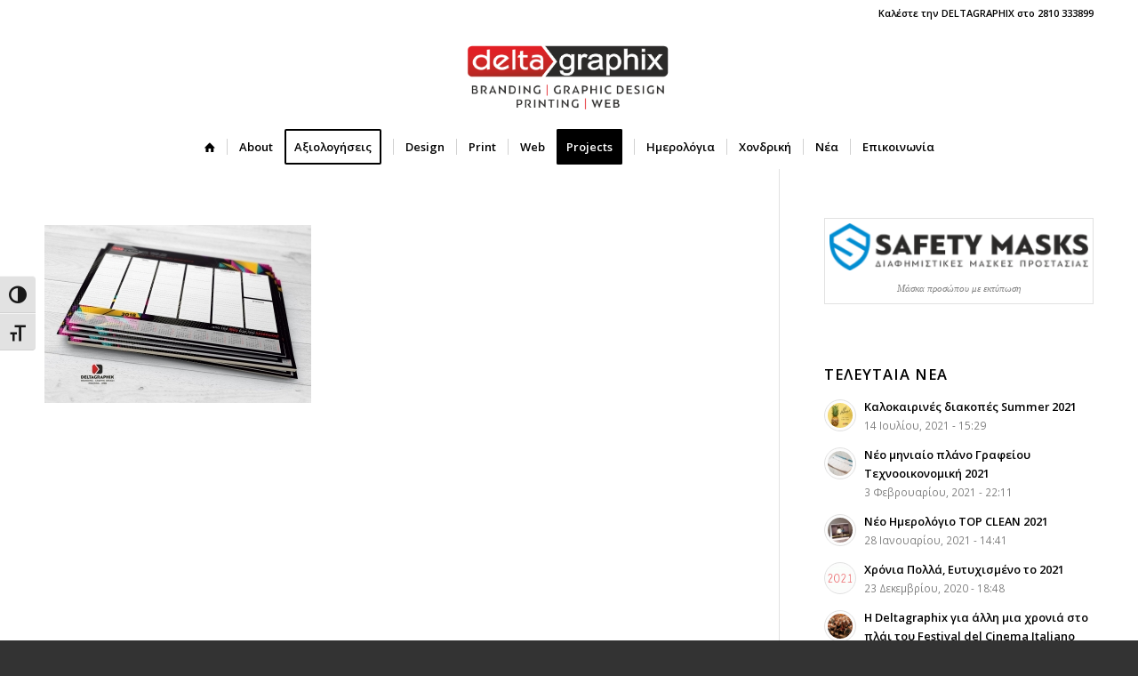

--- FILE ---
content_type: text/html; charset=UTF-8
request_url: https://deltagraphix.gr/evdomadiaio-plano-grafeiou-diafhmistiko/eudomadiaio_plano_grafeiou_gallery-a-3-deltagraphix/
body_size: 17108
content:
<!DOCTYPE html>
<html lang="el" class="html_stretched responsive av-preloader-disabled  html_header_top html_logo_center html_bottom_nav_header html_menu_right html_custom html_header_sticky html_header_shrinking html_header_topbar_active html_mobile_menu_tablet html_header_searchicon_disabled html_content_align_center html_header_unstick_top_disabled html_header_stretch_disabled html_minimal_header html_av-submenu-hidden html_av-submenu-display-click html_av-overlay-full html_av-submenu-noclone html_entry_id_7181 av-cookies-no-cookie-consent av-no-preview av-default-lightbox html_text_menu_active av-mobile-menu-switch-default">
<head>
<meta charset="UTF-8" />


<!-- mobile setting -->
<meta name="viewport" content="width=device-width, initial-scale=1">

<!-- Scripts/CSS and wp_head hook -->
<meta name='robots' content='index, follow, max-image-preview:large, max-snippet:-1, max-video-preview:-1' />

<!-- Google Tag Manager for WordPress by gtm4wp.com -->
<script data-cfasync="false" data-pagespeed-no-defer>
	var gtm4wp_datalayer_name = "dataLayer";
	var dataLayer = dataLayer || [];
</script>
<!-- End Google Tag Manager for WordPress by gtm4wp.com -->
	<!-- This site is optimized with the Yoast SEO plugin v26.5 - https://yoast.com/wordpress/plugins/seo/ -->
	<title>eudomadiaio_plano_grafeiou_gallery-a-3-deltagraphix - DELTAGRAPHIX - Design • Print • Web</title>
	<link rel="canonical" href="https://deltagraphix.gr/evdomadiaio-plano-grafeiou-diafhmistiko/eudomadiaio_plano_grafeiou_gallery-a-3-deltagraphix/" />
	<meta property="og:locale" content="el_GR" />
	<meta property="og:type" content="article" />
	<meta property="og:title" content="eudomadiaio_plano_grafeiou_gallery-a-3-deltagraphix - DELTAGRAPHIX - Design • Print • Web" />
	<meta property="og:description" content="Εβδομαδιαίο Πλάνο Γραφείου Διαφημιστικό Deltagraphix" />
	<meta property="og:url" content="https://deltagraphix.gr/evdomadiaio-plano-grafeiou-diafhmistiko/eudomadiaio_plano_grafeiou_gallery-a-3-deltagraphix/" />
	<meta property="og:site_name" content="DELTAGRAPHIX - Design • Print • Web" />
	<meta property="article:publisher" content="https://www.facebook.com/deltagraphix.gr/" />
	<meta property="article:modified_time" content="2021-10-18T16:25:40+00:00" />
	<meta property="og:image" content="https://deltagraphix.gr/evdomadiaio-plano-grafeiou-diafhmistiko/eudomadiaio_plano_grafeiou_gallery-a-3-deltagraphix" />
	<meta property="og:image:width" content="1200" />
	<meta property="og:image:height" content="800" />
	<meta property="og:image:type" content="image/jpeg" />
	<script type="application/ld+json" class="yoast-schema-graph">{"@context":"https://schema.org","@graph":[{"@type":"WebPage","@id":"https://deltagraphix.gr/evdomadiaio-plano-grafeiou-diafhmistiko/eudomadiaio_plano_grafeiou_gallery-a-3-deltagraphix/","url":"https://deltagraphix.gr/evdomadiaio-plano-grafeiou-diafhmistiko/eudomadiaio_plano_grafeiou_gallery-a-3-deltagraphix/","name":"eudomadiaio_plano_grafeiou_gallery-a-3-deltagraphix - DELTAGRAPHIX - Design • Print • Web","isPartOf":{"@id":"https://deltagraphix.gr/#website"},"primaryImageOfPage":{"@id":"https://deltagraphix.gr/evdomadiaio-plano-grafeiou-diafhmistiko/eudomadiaio_plano_grafeiou_gallery-a-3-deltagraphix/#primaryimage"},"image":{"@id":"https://deltagraphix.gr/evdomadiaio-plano-grafeiou-diafhmistiko/eudomadiaio_plano_grafeiou_gallery-a-3-deltagraphix/#primaryimage"},"thumbnailUrl":"https://deltagraphix.gr/wp-content/uploads/2021/02/eudomadiaio_plano_grafeiou_gallery-a-3-deltagraphix.jpg","datePublished":"2021-02-09T12:06:08+00:00","dateModified":"2021-10-18T16:25:40+00:00","breadcrumb":{"@id":"https://deltagraphix.gr/evdomadiaio-plano-grafeiou-diafhmistiko/eudomadiaio_plano_grafeiou_gallery-a-3-deltagraphix/#breadcrumb"},"inLanguage":"el","potentialAction":[{"@type":"ReadAction","target":["https://deltagraphix.gr/evdomadiaio-plano-grafeiou-diafhmistiko/eudomadiaio_plano_grafeiou_gallery-a-3-deltagraphix/"]}]},{"@type":"ImageObject","inLanguage":"el","@id":"https://deltagraphix.gr/evdomadiaio-plano-grafeiou-diafhmistiko/eudomadiaio_plano_grafeiou_gallery-a-3-deltagraphix/#primaryimage","url":"https://deltagraphix.gr/wp-content/uploads/2021/02/eudomadiaio_plano_grafeiou_gallery-a-3-deltagraphix.jpg","contentUrl":"https://deltagraphix.gr/wp-content/uploads/2021/02/eudomadiaio_plano_grafeiou_gallery-a-3-deltagraphix.jpg","width":1200,"height":800,"caption":"Εβδομαδιαίο Πλάνο Γραφείου Διαφημιστικό Deltagraphix"},{"@type":"BreadcrumbList","@id":"https://deltagraphix.gr/evdomadiaio-plano-grafeiou-diafhmistiko/eudomadiaio_plano_grafeiou_gallery-a-3-deltagraphix/#breadcrumb","itemListElement":[{"@type":"ListItem","position":1,"name":"Home","item":"https://deltagraphix.gr/grafikes-texnes-branding-sxediasmos-ektyposh-web/"},{"@type":"ListItem","position":2,"name":"Εβδομαδιαίο Πλάνο Γραφείου Διαφημιστικό","item":"https://deltagraphix.gr/evdomadiaio-plano-grafeiou-diafhmistiko/"},{"@type":"ListItem","position":3,"name":"eudomadiaio_plano_grafeiou_gallery-a-3-deltagraphix"}]},{"@type":"WebSite","@id":"https://deltagraphix.gr/#website","url":"https://deltagraphix.gr/","name":"DELTAGRAPHIX - Design • Print • Web","description":"διαφημιστική εταιρία, γραφίστες, γραφικές τέχνες, τυπογραφείο, επαγγελματική φωτογράφιση, τυπογραφείο, μεταξοτυπίες, έντυπα, κατασκευή ιστοσελίδων","potentialAction":[{"@type":"SearchAction","target":{"@type":"EntryPoint","urlTemplate":"https://deltagraphix.gr/?s={search_term_string}"},"query-input":{"@type":"PropertyValueSpecification","valueRequired":true,"valueName":"search_term_string"}}],"inLanguage":"el"}]}</script>
	<!-- / Yoast SEO plugin. -->


<link rel="alternate" type="application/rss+xml" title="Ροή RSS &raquo; DELTAGRAPHIX - Design • Print • Web" href="https://deltagraphix.gr/feed/" />
<link rel="alternate" type="application/rss+xml" title="Ροή Σχολίων &raquo; DELTAGRAPHIX - Design • Print • Web" href="https://deltagraphix.gr/comments/feed/" />
<link rel="alternate" title="oEmbed (JSON)" type="application/json+oembed" href="https://deltagraphix.gr/wp-json/oembed/1.0/embed?url=https%3A%2F%2Fdeltagraphix.gr%2Fevdomadiaio-plano-grafeiou-diafhmistiko%2Feudomadiaio_plano_grafeiou_gallery-a-3-deltagraphix%2F" />
<link rel="alternate" title="oEmbed (XML)" type="text/xml+oembed" href="https://deltagraphix.gr/wp-json/oembed/1.0/embed?url=https%3A%2F%2Fdeltagraphix.gr%2Fevdomadiaio-plano-grafeiou-diafhmistiko%2Feudomadiaio_plano_grafeiou_gallery-a-3-deltagraphix%2F&#038;format=xml" />
<style id='wp-img-auto-sizes-contain-inline-css' type='text/css'>
img:is([sizes=auto i],[sizes^="auto," i]){contain-intrinsic-size:3000px 1500px}
/*# sourceURL=wp-img-auto-sizes-contain-inline-css */
</style>
<style id='wp-emoji-styles-inline-css' type='text/css'>

	img.wp-smiley, img.emoji {
		display: inline !important;
		border: none !important;
		box-shadow: none !important;
		height: 1em !important;
		width: 1em !important;
		margin: 0 0.07em !important;
		vertical-align: -0.1em !important;
		background: none !important;
		padding: 0 !important;
	}
/*# sourceURL=wp-emoji-styles-inline-css */
</style>
<link rel='stylesheet' id='dashicons-css' href='https://deltagraphix.gr/wp-includes/css/dashicons.min.css?ver=6.9' type='text/css' media='all' />
<link rel='stylesheet' id='admin-bar-css' href='https://deltagraphix.gr/wp-includes/css/admin-bar.min.css?ver=6.9' type='text/css' media='all' />
<style id='admin-bar-inline-css' type='text/css'>

    /* Hide CanvasJS credits for P404 charts specifically */
    #p404RedirectChart .canvasjs-chart-credit {
        display: none !important;
    }
    
    #p404RedirectChart canvas {
        border-radius: 6px;
    }

    .p404-redirect-adminbar-weekly-title {
        font-weight: bold;
        font-size: 14px;
        color: #fff;
        margin-bottom: 6px;
    }

    #wpadminbar #wp-admin-bar-p404_free_top_button .ab-icon:before {
        content: "\f103";
        color: #dc3545;
        top: 3px;
    }
    
    #wp-admin-bar-p404_free_top_button .ab-item {
        min-width: 80px !important;
        padding: 0px !important;
    }
    
    /* Ensure proper positioning and z-index for P404 dropdown */
    .p404-redirect-adminbar-dropdown-wrap { 
        min-width: 0; 
        padding: 0;
        position: static !important;
    }
    
    #wpadminbar #wp-admin-bar-p404_free_top_button_dropdown {
        position: static !important;
    }
    
    #wpadminbar #wp-admin-bar-p404_free_top_button_dropdown .ab-item {
        padding: 0 !important;
        margin: 0 !important;
    }
    
    .p404-redirect-dropdown-container {
        min-width: 340px;
        padding: 18px 18px 12px 18px;
        background: #23282d !important;
        color: #fff;
        border-radius: 12px;
        box-shadow: 0 8px 32px rgba(0,0,0,0.25);
        margin-top: 10px;
        position: relative !important;
        z-index: 999999 !important;
        display: block !important;
        border: 1px solid #444;
    }
    
    /* Ensure P404 dropdown appears on hover */
    #wpadminbar #wp-admin-bar-p404_free_top_button .p404-redirect-dropdown-container { 
        display: none !important;
    }
    
    #wpadminbar #wp-admin-bar-p404_free_top_button:hover .p404-redirect-dropdown-container { 
        display: block !important;
    }
    
    #wpadminbar #wp-admin-bar-p404_free_top_button:hover #wp-admin-bar-p404_free_top_button_dropdown .p404-redirect-dropdown-container {
        display: block !important;
    }
    
    .p404-redirect-card {
        background: #2c3338;
        border-radius: 8px;
        padding: 18px 18px 12px 18px;
        box-shadow: 0 2px 8px rgba(0,0,0,0.07);
        display: flex;
        flex-direction: column;
        align-items: flex-start;
        border: 1px solid #444;
    }
    
    .p404-redirect-btn {
        display: inline-block;
        background: #dc3545;
        color: #fff !important;
        font-weight: bold;
        padding: 5px 22px;
        border-radius: 8px;
        text-decoration: none;
        font-size: 17px;
        transition: background 0.2s, box-shadow 0.2s;
        margin-top: 8px;
        box-shadow: 0 2px 8px rgba(220,53,69,0.15);
        text-align: center;
        line-height: 1.6;
    }
    
    .p404-redirect-btn:hover {
        background: #c82333;
        color: #fff !important;
        box-shadow: 0 4px 16px rgba(220,53,69,0.25);
    }
    
    /* Prevent conflicts with other admin bar dropdowns */
    #wpadminbar .ab-top-menu > li:hover > .ab-item,
    #wpadminbar .ab-top-menu > li.hover > .ab-item {
        z-index: auto;
    }
    
    #wpadminbar #wp-admin-bar-p404_free_top_button:hover > .ab-item {
        z-index: 999998 !important;
    }
    
/*# sourceURL=admin-bar-inline-css */
</style>
<link rel='stylesheet' id='google_business_reviews_rating_wp_css-css' href='https://deltagraphix.gr/wp-content/plugins/g-business-reviews-rating/wp/css/css.css?ver=6.9' type='text/css' media='all' />
<link rel='stylesheet' id='ui-font-css' href='https://deltagraphix.gr/wp-content/plugins/wp-accessibility/toolbar/fonts/css/a11y-toolbar.css?ver=2.2.6' type='text/css' media='all' />
<link rel='stylesheet' id='wpa-toolbar-css' href='https://deltagraphix.gr/wp-content/plugins/wp-accessibility/toolbar/css/a11y.css?ver=2.2.6' type='text/css' media='all' />
<link rel='stylesheet' id='ui-fontsize.css-css' href='https://deltagraphix.gr/wp-content/plugins/wp-accessibility/toolbar/css/a11y-fontsize.css?ver=2.2.6' type='text/css' media='all' />
<style id='ui-fontsize.css-inline-css' type='text/css'>
html { --wpa-font-size: clamp( 24px, 1.5rem, 36px ); --wpa-h1-size : clamp( 48px, 3rem, 72px ); --wpa-h2-size : clamp( 40px, 2.5rem, 60px ); --wpa-h3-size : clamp( 32px, 2rem, 48px ); --wpa-h4-size : clamp( 28px, 1.75rem, 42px ); --wpa-sub-list-size: 1.1em; --wpa-sub-sub-list-size: 1em; } 
/*# sourceURL=ui-fontsize.css-inline-css */
</style>
<link rel='stylesheet' id='wpa-style-css' href='https://deltagraphix.gr/wp-content/plugins/wp-accessibility/css/wpa-style.css?ver=2.2.6' type='text/css' media='all' />
<style id='wpa-style-inline-css' type='text/css'>
:root { --admin-bar-top : 7px; }
/*# sourceURL=wpa-style-inline-css */
</style>
<link rel='stylesheet' id='avia-merged-styles-css' href='https://deltagraphix.gr/wp-content/uploads/dynamic_avia/avia-merged-styles-d5ca39569ae5ceca99af4dd798563d2f---6932b266375fa.css' type='text/css' media='all' />
<script type="text/javascript" src="https://deltagraphix.gr/wp-includes/js/jquery/jquery.min.js?ver=3.7.1" id="jquery-core-js"></script>
<script type="text/javascript" src="https://deltagraphix.gr/wp-includes/js/jquery/jquery-migrate.min.js?ver=3.4.1" id="jquery-migrate-js"></script>
<script type="text/javascript" src="https://deltagraphix.gr/wp-content/plugins/g-business-reviews-rating/wp/js/js.js?ver=6.9" id="google_business_reviews_rating_wp_js-js"></script>
<script type="text/javascript" src="https://deltagraphix.gr/wp-content/uploads/dynamic_avia/avia-head-scripts-62f83b0d60996ea60c4f2895954d1995---6932b266443a5.js" id="avia-head-scripts-js"></script>
<link rel="https://api.w.org/" href="https://deltagraphix.gr/wp-json/" /><link rel="alternate" title="JSON" type="application/json" href="https://deltagraphix.gr/wp-json/wp/v2/media/7181" /><link rel="EditURI" type="application/rsd+xml" title="RSD" href="https://deltagraphix.gr/xmlrpc.php?rsd" />
<meta name="generator" content="WordPress 6.9" />
<link rel='shortlink' href='https://deltagraphix.gr/?p=7181' />

<!-- Google Tag Manager for WordPress by gtm4wp.com -->
<!-- GTM Container placement set to automatic -->
<script data-cfasync="false" data-pagespeed-no-defer type="text/javascript">
	var dataLayer_content = {"pagePostType":"attachment","pagePostType2":"single-attachment","pagePostAuthor":"Delta"};
	dataLayer.push( dataLayer_content );
</script>
<script data-cfasync="false" data-pagespeed-no-defer type="text/javascript">
(function(w,d,s,l,i){w[l]=w[l]||[];w[l].push({'gtm.start':
new Date().getTime(),event:'gtm.js'});var f=d.getElementsByTagName(s)[0],
j=d.createElement(s),dl=l!='dataLayer'?'&l='+l:'';j.async=true;j.src=
'//www.googletagmanager.com/gtm.js?id='+i+dl;f.parentNode.insertBefore(j,f);
})(window,document,'script','dataLayer','GTM-PSBZ6WN');
</script>
<!-- End Google Tag Manager for WordPress by gtm4wp.com -->
<link rel="icon" href="https://deltagraphix.gr/wp-content/uploads/2019/01/LOGO-favicon.png" type="image/png">
<!--[if lt IE 9]><script src="https://deltagraphix.gr/wp-content/themes/enfold/js/html5shiv.js"></script><![endif]--><link rel="profile" href="https://gmpg.org/xfn/11" />
<link rel="alternate" type="application/rss+xml" title="DELTAGRAPHIX - Design • Print • Web RSS2 Feed" href="https://deltagraphix.gr/feed/" />
<link rel="pingback" href="https://deltagraphix.gr/xmlrpc.php" />

<style type='text/css' media='screen'>
 #top #header_main > .container, #top #header_main > .container .main_menu  .av-main-nav > li > a, #top #header_main #menu-item-shop .cart_dropdown_link{ height:110px; line-height: 110px; }
 .html_top_nav_header .av-logo-container{ height:110px;  }
 .html_header_top.html_header_sticky #top #wrap_all #main{ padding-top:190px; } 
</style>

<!-- To speed up the rendering and to display the site as fast as possible to the user we include some styles and scripts for above the fold content inline -->
<script type="text/javascript">'use strict';var avia_is_mobile=!1;if(/Android|webOS|iPhone|iPad|iPod|BlackBerry|IEMobile|Opera Mini/i.test(navigator.userAgent)&&'ontouchstart' in document.documentElement){avia_is_mobile=!0;document.documentElement.className+=' avia_mobile '}
else{document.documentElement.className+=' avia_desktop '};document.documentElement.className+=' js_active ';(function(){var e=['-webkit-','-moz-','-ms-',''],n='',o=!1,a=!1;for(var t in e){if(e[t]+'transform' in document.documentElement.style){o=!0;n=e[t]+'transform'};if(e[t]+'perspective' in document.documentElement.style){a=!0}};if(o){document.documentElement.className+=' avia_transform '};if(a){document.documentElement.className+=' avia_transform3d '};if(typeof document.getElementsByClassName=='function'&&typeof document.documentElement.getBoundingClientRect=='function'&&avia_is_mobile==!1){if(n&&window.innerHeight>0){setTimeout(function(){var e=0,o={},a=0,t=document.getElementsByClassName('av-parallax'),i=window.pageYOffset||document.documentElement.scrollTop;for(e=0;e<t.length;e++){t[e].style.top='0px';o=t[e].getBoundingClientRect();a=Math.ceil((window.innerHeight+i-o.top)*0.3);t[e].style[n]='translate(0px, '+a+'px)';t[e].style.top='auto';t[e].className+=' enabled-parallax '}},50)}}})();</script><style type="text/css">
		@font-face {font-family: 'entypo-fontello-enfold'; font-weight: normal; font-style: normal; font-display: auto;
		src: url('https://deltagraphix.gr/wp-content/themes/enfold/config-templatebuilder/avia-template-builder/assets/fonts/entypo-fontello-enfold/entypo-fontello-enfold.woff2') format('woff2'),
		url('https://deltagraphix.gr/wp-content/themes/enfold/config-templatebuilder/avia-template-builder/assets/fonts/entypo-fontello-enfold/entypo-fontello-enfold.woff') format('woff'),
		url('https://deltagraphix.gr/wp-content/themes/enfold/config-templatebuilder/avia-template-builder/assets/fonts/entypo-fontello-enfold/entypo-fontello-enfold.ttf') format('truetype'),
		url('https://deltagraphix.gr/wp-content/themes/enfold/config-templatebuilder/avia-template-builder/assets/fonts/entypo-fontello-enfold/entypo-fontello-enfold.svg#entypo-fontello-enfold') format('svg'),
		url('https://deltagraphix.gr/wp-content/themes/enfold/config-templatebuilder/avia-template-builder/assets/fonts/entypo-fontello-enfold/entypo-fontello-enfold.eot'),
		url('https://deltagraphix.gr/wp-content/themes/enfold/config-templatebuilder/avia-template-builder/assets/fonts/entypo-fontello-enfold/entypo-fontello-enfold.eot?#iefix') format('embedded-opentype');
		}

		#top .avia-font-entypo-fontello-enfold, body .avia-font-entypo-fontello-enfold, html body [data-av_iconfont='entypo-fontello-enfold']:before{ font-family: 'entypo-fontello-enfold'; }
		
		@font-face {font-family: 'entypo-fontello'; font-weight: normal; font-style: normal; font-display: auto;
		src: url('https://deltagraphix.gr/wp-content/themes/enfold/config-templatebuilder/avia-template-builder/assets/fonts/entypo-fontello/entypo-fontello.woff2') format('woff2'),
		url('https://deltagraphix.gr/wp-content/themes/enfold/config-templatebuilder/avia-template-builder/assets/fonts/entypo-fontello/entypo-fontello.woff') format('woff'),
		url('https://deltagraphix.gr/wp-content/themes/enfold/config-templatebuilder/avia-template-builder/assets/fonts/entypo-fontello/entypo-fontello.ttf') format('truetype'),
		url('https://deltagraphix.gr/wp-content/themes/enfold/config-templatebuilder/avia-template-builder/assets/fonts/entypo-fontello/entypo-fontello.svg#entypo-fontello') format('svg'),
		url('https://deltagraphix.gr/wp-content/themes/enfold/config-templatebuilder/avia-template-builder/assets/fonts/entypo-fontello/entypo-fontello.eot'),
		url('https://deltagraphix.gr/wp-content/themes/enfold/config-templatebuilder/avia-template-builder/assets/fonts/entypo-fontello/entypo-fontello.eot?#iefix') format('embedded-opentype');
		}

		#top .avia-font-entypo-fontello, body .avia-font-entypo-fontello, html body [data-av_iconfont='entypo-fontello']:before{ font-family: 'entypo-fontello'; }
		</style>

<!--
Debugging Info for Theme support: 

Theme: Enfold
Version: 7.1.3
Installed: enfold
AviaFramework Version: 5.6
AviaBuilder Version: 6.0
aviaElementManager Version: 1.0.1
- - - - - - - - - - -
ChildTheme: Enfold Child
ChildTheme Version: 4.7.6.4.1612550684
ChildTheme Installed: enfold

- - - - - - - - - - -
ML:192-PU:29-PLA:11
WP:6.9
Compress: CSS:all theme files - JS:all theme files
Updates: enabled - token has changed and not verified
PLAu:8
-->
</head>

<body id="top" class="attachment wp-singular attachment-template-default attachmentid-7181 attachment-jpeg wp-theme-enfold wp-child-theme-enfold-child stretched rtl_columns av-curtain-numeric open_sans  post-type-attachment avia-responsive-images-support" itemscope="itemscope" itemtype="https://schema.org/WebPage" >

	
<!-- GTM Container placement set to automatic -->
<!-- Google Tag Manager (noscript) -->
				<noscript><iframe src="https://www.googletagmanager.com/ns.html?id=GTM-PSBZ6WN" height="0" width="0" style="display:none;visibility:hidden" aria-hidden="true"></iframe></noscript>
<!-- End Google Tag Manager (noscript) -->
	<div id='wrap_all'>

	
<header id='header' class='all_colors header_color light_bg_color  av_header_top av_logo_center av_bottom_nav_header av_menu_right av_custom av_header_sticky av_header_shrinking av_header_stretch_disabled av_mobile_menu_tablet av_header_searchicon_disabled av_header_unstick_top_disabled av_seperator_small_border av_minimal_header' aria-label="Header" data-av_shrink_factor='50' role="banner" itemscope="itemscope" itemtype="https://schema.org/WPHeader" >

		<div id='header_meta' class='container_wrap container_wrap_meta  av_phone_active_right av_extra_header_active av_entry_id_7181'>

			      <div class='container'>
			      <div class='phone-info '><div>Καλέστε την DELTAGRAPHIX στο 2810 333899</div></div>			      </div>
		</div>

		<div  id='header_main' class='container_wrap container_wrap_logo'>

        <div class='container av-logo-container'><div class='inner-container'><span class='logo avia-standard-logo'><a href='https://deltagraphix.gr/' class='' aria-label='deltagraphix-logo-branding-graphic_design-printing-web' title='deltagraphix-logo-branding-graphic_design-printing-web'><img src="https://deltagraphix.gr/wp-content/uploads/2018/11/deltagraphix-logo-branding-graphic_design-printing-web.png" srcset="https://deltagraphix.gr/wp-content/uploads/2018/11/deltagraphix-logo-branding-graphic_design-printing-web.png 340w, https://deltagraphix.gr/wp-content/uploads/2018/11/deltagraphix-logo-branding-graphic_design-printing-web-300x138.png 300w" sizes="(max-width: 340px) 100vw, 340px" height="100" width="300" alt='DELTAGRAPHIX - Design • Print • Web' title='deltagraphix-logo-branding-graphic_design-printing-web' /></a></span></div></div><div id='header_main_alternate' class='container_wrap'><div class='container'><nav class='main_menu' data-selectname='Select a page'  role="navigation" itemscope="itemscope" itemtype="https://schema.org/SiteNavigationElement" ><div class="avia-menu av-main-nav-wrap"><ul role="menu" class="menu av-main-nav" id="avia-menu"><li role="menuitem" id="menu-item-755" class="menu-item menu-item-type-custom menu-item-object-custom menu-item-home menu-item-top-level menu-item-top-level-1"><a href="https://deltagraphix.gr" itemprop="url" tabindex="0"><span class="avia-bullet"></span><span class="avia-menu-text"><span class="av-icon-char" aria-hidden="true" data-av_icon="" data-av_iconfont="entypo-fontello"></span></span><span class="avia-menu-fx"><span class="avia-arrow-wrap"><span class="avia-arrow"></span></span></span></a></li>
<li role="menuitem" id="menu-item-3637" class="menu-item menu-item-type-post_type menu-item-object-page menu-item-top-level menu-item-top-level-2"><a href="https://deltagraphix.gr/fernoume-apotelesmata/" itemprop="url" tabindex="0"><span class="avia-bullet"></span><span class="avia-menu-text">About</span><span class="avia-menu-fx"><span class="avia-arrow-wrap"><span class="avia-arrow"></span></span></span></a></li>
<li role="menuitem" id="menu-item-6253" class="menu-item menu-item-type-post_type menu-item-object-page av-menu-button av-menu-button-bordered menu-item-top-level menu-item-top-level-3"><a href="https://deltagraphix.gr/google-reviews-empireies-pelatwn/" itemprop="url" tabindex="0"><span class="avia-bullet"></span><span class="avia-menu-text">Αξιολογήσεις</span><span class="avia-menu-fx"><span class="avia-arrow-wrap"><span class="avia-arrow"></span></span></span></a></li>
<li role="menuitem" id="menu-item-7127" class="menu-item menu-item-type-post_type menu-item-object-page menu-item-mega-parent  menu-item-top-level menu-item-top-level-4"><a href="https://deltagraphix.gr/branding-sxediasmos/" itemprop="url" tabindex="0"><span class="avia-bullet"></span><span class="avia-menu-text">Design</span><span class="avia-menu-fx"><span class="avia-arrow-wrap"><span class="avia-arrow"></span></span></span></a></li>
<li role="menuitem" id="menu-item-7136" class="menu-item menu-item-type-post_type menu-item-object-page menu-item-mega-parent  menu-item-top-level menu-item-top-level-5"><a href="https://deltagraphix.gr/yphresies-ektypwshs-typografio/" itemprop="url" tabindex="0"><span class="avia-bullet"></span><span class="avia-menu-text">Print</span><span class="avia-menu-fx"><span class="avia-arrow-wrap"><span class="avia-arrow"></span></span></span></a></li>
<li role="menuitem" id="menu-item-7151" class="menu-item menu-item-type-post_type menu-item-object-page menu-item-mega-parent  menu-item-top-level menu-item-top-level-6"><a href="https://deltagraphix.gr/brand-websites-digital-media/" itemprop="url" tabindex="0"><span class="avia-bullet"></span><span class="avia-menu-text">Web</span><span class="avia-menu-fx"><span class="avia-arrow-wrap"><span class="avia-arrow"></span></span></span></a></li>
<li role="menuitem" id="menu-item-5885" class="menu-item menu-item-type-post_type menu-item-object-page av-menu-button av-menu-button-colored menu-item-top-level menu-item-top-level-7"><a href="https://deltagraphix.gr/endeiktiko-pelatologio-ths-deltagraphix/" itemprop="url" tabindex="0"><span class="avia-bullet"></span><span class="avia-menu-text">Projects</span><span class="avia-menu-fx"><span class="avia-arrow-wrap"><span class="avia-arrow"></span></span></span></a></li>
<li role="menuitem" id="menu-item-8413" class="menu-item menu-item-type-custom menu-item-object-custom menu-item-has-children menu-item-mega-parent  menu-item-top-level menu-item-top-level-8"><a href="#" itemprop="url" tabindex="0"><span class="avia-bullet"></span><span class="avia-menu-text">Ημερολόγια</span><span class="avia-menu-fx"><span class="avia-arrow-wrap"><span class="avia-arrow"></span></span></span></a>
<div class='avia_mega_div avia_mega2 six units'>

<ul class="sub-menu">
	<li role="menuitem" id="menu-item-7908" class="menu-item menu-item-type-post_type menu-item-object-page menu-item-has-children avia_mega_menu_columns_2 three units  avia_mega_menu_columns_first"><span class='mega_menu_title heading-color av-special-font'><a href='https://deltagraphix.gr/diafhmistika-hmerologia-kai-atzentes/'>Ημερολόγια &#038; Ατζέντες</a></span>
	<ul class="sub-menu">
		<li role="menuitem" id="menu-item-7119" class="menu-item menu-item-type-post_type menu-item-object-page"><a href="https://deltagraphix.gr/miniaio-plano-grafeiou/" itemprop="url" tabindex="0"><span class="avia-bullet"></span><span class="avia-menu-text">Μηνιαίο Πλάνο</span></a></li>
		<li role="menuitem" id="menu-item-7190" class="menu-item menu-item-type-post_type menu-item-object-page"><a href="https://deltagraphix.gr/evdomadiaio-plano-grafeiou-diafhmistiko/" itemprop="url" tabindex="0"><span class="avia-bullet"></span><span class="avia-menu-text">Εβδομαδιαίο Πλάνο Γραφείου</span></a></li>
		<li role="menuitem" id="menu-item-7118" class="menu-item menu-item-type-post_type menu-item-object-page"><a href="https://deltagraphix.gr/imerologio-pyramida-spiral-epitrapezio/" itemprop="url" tabindex="0"><span class="avia-bullet"></span><span class="avia-menu-text">Ημερολόγιο Πυραμίδα</span></a></li>
		<li role="menuitem" id="menu-item-7117" class="menu-item menu-item-type-post_type menu-item-object-page"><a href="https://deltagraphix.gr/hmerologio-toixou-spiral/" itemprop="url" tabindex="0"><span class="avia-bullet"></span><span class="avia-menu-text">Ημερολόγιο Τοίχου</span></a></li>
		<li role="menuitem" id="menu-item-7116" class="menu-item menu-item-type-post_type menu-item-object-page"><a href="https://deltagraphix.gr/xartodeti-agenda-17x24cm/" itemprop="url" tabindex="0"><span class="avia-bullet"></span><span class="avia-menu-text">Χαρτόδετη ατζέντα</span></a></li>
		<li role="menuitem" id="menu-item-7115" class="menu-item menu-item-type-post_type menu-item-object-page"><a href="https://deltagraphix.gr/hmerisia-agenda-me-eykampto-kalymma/" itemprop="url" tabindex="0"><span class="avia-bullet"></span><span class="avia-menu-text">Ατζέντα Εύκαμπτη</span></a></li>
		<li role="menuitem" id="menu-item-7114" class="menu-item menu-item-type-post_type menu-item-object-page"><a href="https://deltagraphix.gr/diafhmistikes-atzentes-apo-dermatini/" itemprop="url" tabindex="0"><span class="avia-bullet"></span><span class="avia-menu-text">Ατζέντες Δερματίνη</span></a></li>
		<li role="menuitem" id="menu-item-7909" class="menu-item menu-item-type-post_type menu-item-object-page"><a href="https://deltagraphix.gr/diafhmistika-hmerologia-kai-atzentes/" itemprop="url" tabindex="0"><span class="avia-bullet"></span><span class="avia-menu-text">➽ Δείτε όλα τα Ημερολόγια!</span></a></li>
	</ul>
</li>
	<li role="menuitem" id="menu-item-6599" class="menu-item menu-item-type-post_type menu-item-object-page menu-item-has-children avia_mega_menu_columns_2 three units avia_mega_menu_columns_last"><span class='mega_menu_title heading-color av-special-font'><a href='https://deltagraphix.gr/maskes-prostasias-diafhmistikes/'>Μάσκες Προστασίας</a></span>
	<ul class="sub-menu">
		<li role="menuitem" id="menu-item-7152" class="menu-item menu-item-type-custom menu-item-object-custom"><a target="_blank" href="https://maskes-prostasias.com/maskes-diafhmistikes-prostasias-comfort/" itemprop="url" tabindex="0"><span class="avia-bullet"></span><span class="avia-menu-text">Μάσκες Comfort</span></a></li>
		<li role="menuitem" id="menu-item-7153" class="menu-item menu-item-type-custom menu-item-object-custom"><a target="_blank" href="https://maskes-prostasias.com/maskes-diafhmistikes-prostasias-flex/" itemprop="url" tabindex="0"><span class="avia-bullet"></span><span class="avia-menu-text">Μάσκες Flex</span></a></li>
		<li role="menuitem" id="menu-item-7154" class="menu-item menu-item-type-custom menu-item-object-custom"><a target="_blank" href="https://maskes-prostasias.com/diafhmistikes-maskes-prostasias-elegant/" itemprop="url" tabindex="0"><span class="avia-bullet"></span><span class="avia-menu-text">Μάσκες Elegant</span></a></li>
		<li role="menuitem" id="menu-item-7155" class="menu-item menu-item-type-custom menu-item-object-custom"><a target="_blank" href="https://maskes-prostasias.com/mantili-sporty-buff/" itemprop="url" tabindex="0"><span class="avia-bullet"></span><span class="avia-menu-text">Μαντήλι Sporty</span></a></li>
		<li role="menuitem" id="menu-item-7156" class="menu-item menu-item-type-custom menu-item-object-custom"><a target="_blank" href="https://maskes-prostasias.com/aksesouar-gia-maskes-prostasias/" itemprop="url" tabindex="0"><span class="avia-bullet"></span><span class="avia-menu-text">Αξεσουάρ Μάσκας</span></a></li>
	</ul>
</li>
</ul>

</div>
</li>
<li role="menuitem" id="menu-item-8426" class="menu-item menu-item-type-post_type menu-item-object-page menu-item-has-children menu-item-mega-parent  menu-item-top-level menu-item-top-level-9"><a href="https://deltagraphix.gr/ypiresies-ektyposewn-xondrikis/" itemprop="url" tabindex="0"><span class="avia-bullet"></span><span class="avia-menu-text">Χονδρική</span><span class="avia-menu-fx"><span class="avia-arrow-wrap"><span class="avia-arrow"></span></span></span></a>
<div class='avia_mega_div avia_mega1 three units'>

<ul class="sub-menu">
	<li role="menuitem" id="menu-item-5343" class="menu-item menu-item-type-post_type menu-item-object-page avia_mega_menu_columns_1 three units avia_mega_menu_columns_last avia_mega_menu_columns_first"><span class='mega_menu_title heading-color av-special-font'><a href='https://deltagraphix.gr/ypiresies-ektyposewn-xondrikis/'>Εκτυπώσεις Χονδρικής</a></span></li>
</ul>

</div>
</li>
<li role="menuitem" id="menu-item-4346" class="menu-item menu-item-type-post_type menu-item-object-page menu-item-top-level menu-item-top-level-10"><a href="https://deltagraphix.gr/etairika-nea/" itemprop="url" tabindex="0"><span class="avia-bullet"></span><span class="avia-menu-text">Νέα</span><span class="avia-menu-fx"><span class="avia-arrow-wrap"><span class="avia-arrow"></span></span></span></a></li>
<li role="menuitem" id="menu-item-3280" class="menu-item menu-item-type-post_type menu-item-object-page menu-item-mega-parent  menu-item-top-level menu-item-top-level-11"><a href="https://deltagraphix.gr/epikoinoniste-me-tin-deltagraphix-2/" itemprop="url" tabindex="0"><span class="avia-bullet"></span><span class="avia-menu-text">Επικοινωνία</span><span class="avia-menu-fx"><span class="avia-arrow-wrap"><span class="avia-arrow"></span></span></span></a></li>
<li class="av-burger-menu-main menu-item-avia-special " role="menuitem">
	        			<a href="#" aria-label="Menu" aria-hidden="false">
							<span class="av-hamburger av-hamburger--spin av-js-hamburger">
								<span class="av-hamburger-box">
						          <span class="av-hamburger-inner"></span>
						          <strong>Menu</strong>
								</span>
							</span>
							<span class="avia_hidden_link_text">Menu</span>
						</a>
	        		   </li></ul></div></nav></div> </div> 
		<!-- end container_wrap-->
		</div>
<div class="header_bg"></div>
<!-- end header -->
</header>

	<div id='main' class='all_colors' data-scroll-offset='108'>

	
		<div class='container_wrap container_wrap_first main_color sidebar_right'>

			<div class='container'>

				<main class='template-page content  av-content-small alpha units av-main-page'  role="main" itemprop="mainContentOfPage" >

							<article class='post-entry post-entry-type-page post-entry-7181'  itemscope="itemscope" itemtype="https://schema.org/CreativeWork" >

			<div class="entry-content-wrapper clearfix">
                <header class="entry-content-header" aria-label="Page Content for: eudomadiaio_plano_grafeiou_gallery-a-3-deltagraphix"></header><div class="entry-content"  itemprop="text" ><p class="attachment"><a href='https://deltagraphix.gr/wp-content/uploads/2021/02/eudomadiaio_plano_grafeiou_gallery-a-3-deltagraphix.jpg'><img decoding="async" width="300" height="200" src="https://deltagraphix.gr/wp-content/uploads/2021/02/eudomadiaio_plano_grafeiou_gallery-a-3-deltagraphix-300x200.jpg" class="attachment-medium size-medium" alt="" srcset="https://deltagraphix.gr/wp-content/uploads/2021/02/eudomadiaio_plano_grafeiou_gallery-a-3-deltagraphix-300x200.jpg 300w, https://deltagraphix.gr/wp-content/uploads/2021/02/eudomadiaio_plano_grafeiou_gallery-a-3-deltagraphix-1030x687.jpg 1030w, https://deltagraphix.gr/wp-content/uploads/2021/02/eudomadiaio_plano_grafeiou_gallery-a-3-deltagraphix-768x512.jpg 768w, https://deltagraphix.gr/wp-content/uploads/2021/02/eudomadiaio_plano_grafeiou_gallery-a-3-deltagraphix-705x470.jpg 705w, https://deltagraphix.gr/wp-content/uploads/2021/02/eudomadiaio_plano_grafeiou_gallery-a-3-deltagraphix.jpg 1200w" sizes="(max-width: 300px) 100vw, 300px" /></a></p>
</div><footer class="entry-footer"></footer>			</div>

		</article><!--end post-entry-->



				<!--end content-->
				</main>

				<aside class='sidebar sidebar_right  smartphones_sidebar_active alpha units' aria-label="Sidebar"  role="complementary" itemscope="itemscope" itemtype="https://schema.org/WPSideBar" ><div class="inner_sidebar extralight-border"><section id="media_image-2" class="widget clearfix widget_media_image"><div style="width: 310px" class="wp-caption alignnone"><a href="https://maskes-prostasias.com/" target="_blank"><img width="300" height="55" src="https://deltagraphix.gr/wp-content/uploads/2020/11/safety_mask_maskes_prostasias_logo-300x55.png" class="avia-img-lazy-loading-6604 image wp-image-6604  attachment-medium size-medium" alt="Μάσκες προστασίας με λογότυπο" style="max-width: 100%; height: auto;" decoding="async" loading="lazy" srcset="https://deltagraphix.gr/wp-content/uploads/2020/11/safety_mask_maskes_prostasias_logo-300x55.png 300w, https://deltagraphix.gr/wp-content/uploads/2020/11/safety_mask_maskes_prostasias_logo.png 340w" sizes="auto, (max-width: 300px) 100vw, 300px" /></a><p class="wp-caption-text">Μάσκα προσώπου με εκτύπωση</p></div><span class="seperator extralight-border"></span></section><section id="newsbox-2" class="widget clearfix avia-widget-container newsbox"><h3 class="widgettitle">ΤΕΛΕΥΤΑΙΑ ΝΕΑ</h3><ul class="news-wrap image_size_widget"><li class="news-content post-format-standard"><div class="news-link"><a class='news-thumb ' title="Read: Καλοκαιρινές διακοπές Summer 2021" href="https://deltagraphix.gr/kalokairines-diakopes-summer-2021/"><img width="36" height="36" src="https://deltagraphix.gr/wp-content/uploads/2021/07/@summer-2021-deltagraphix-36x36.jpg" class="wp-image-7561 avia-img-lazy-loading-7561 attachment-widget size-widget wp-post-image" alt="Καλοκαιρινές διακοπές Summer 2021" decoding="async" loading="lazy" srcset="https://deltagraphix.gr/wp-content/uploads/2021/07/@summer-2021-deltagraphix-36x36.jpg 36w, https://deltagraphix.gr/wp-content/uploads/2021/07/@summer-2021-deltagraphix-300x300.jpg 300w, https://deltagraphix.gr/wp-content/uploads/2021/07/@summer-2021-deltagraphix-1030x1030.jpg 1030w, https://deltagraphix.gr/wp-content/uploads/2021/07/@summer-2021-deltagraphix-80x80.jpg 80w, https://deltagraphix.gr/wp-content/uploads/2021/07/@summer-2021-deltagraphix-768x768.jpg 768w, https://deltagraphix.gr/wp-content/uploads/2021/07/@summer-2021-deltagraphix-180x180.jpg 180w, https://deltagraphix.gr/wp-content/uploads/2021/07/@summer-2021-deltagraphix-705x705.jpg 705w, https://deltagraphix.gr/wp-content/uploads/2021/07/@summer-2021-deltagraphix.jpg 1500w" sizes="auto, (max-width: 36px) 100vw, 36px" /><small class='avia-copyright'>Deltagraphix.gr</small></a><div class="news-headline"><a class='news-title' title="Read: Καλοκαιρινές διακοπές Summer 2021" href="https://deltagraphix.gr/kalokairines-diakopes-summer-2021/">Καλοκαιρινές διακοπές Summer 2021</a><span class="news-time">14 Ιουλίου, 2021 - 15:29</span></div></div></li><li class="news-content post-format-standard"><div class="news-link"><a class='news-thumb ' title="Read: Νέο μηνιαίο πλάνο Γραφείου Τεχνοοικονομική 2021" href="https://deltagraphix.gr/neo-miniaio-plano-grafeioy-texnooikonomiki-2021/"><img width="36" height="36" src="https://deltagraphix.gr/wp-content/uploads/2021/02/imerologia-plana-grafeiou-deltagraphix-gallery1-1-36x36.jpg" class="wp-image-6786 avia-img-lazy-loading-6786 attachment-widget size-widget wp-post-image" alt="Μηνιαίο Πλάνο Γραφείου" decoding="async" loading="lazy" srcset="https://deltagraphix.gr/wp-content/uploads/2021/02/imerologia-plana-grafeiou-deltagraphix-gallery1-1-36x36.jpg 36w, https://deltagraphix.gr/wp-content/uploads/2021/02/imerologia-plana-grafeiou-deltagraphix-gallery1-1-80x80.jpg 80w, https://deltagraphix.gr/wp-content/uploads/2021/02/imerologia-plana-grafeiou-deltagraphix-gallery1-1-180x180.jpg 180w" sizes="auto, (max-width: 36px) 100vw, 36px" /><small class='avia-copyright'>DELTAGRAPHIX</small></a><div class="news-headline"><a class='news-title' title="Read: Νέο μηνιαίο πλάνο Γραφείου Τεχνοοικονομική 2021" href="https://deltagraphix.gr/neo-miniaio-plano-grafeioy-texnooikonomiki-2021/">Νέο μηνιαίο πλάνο Γραφείου Τεχνοοικονομική 2021</a><span class="news-time">3 Φεβρουαρίου, 2021 - 22:11</span></div></div></li><li class="news-content post-format-standard"><div class="news-link"><a class='news-thumb ' title="Read: Νέο Ημερολόγιο TOP CLEAN 2021" href="https://deltagraphix.gr/neo-hmerologio-top-clean-2021/"><img width="36" height="36" src="https://deltagraphix.gr/wp-content/uploads/2021/01/top-clean-deltagraphix-hmerologio-spiral-2021-nea-2-36x36.jpg" class="wp-image-6714 avia-img-lazy-loading-6714 attachment-widget size-widget wp-post-image" alt="Ημερολόγιο 2021 Top Clean" decoding="async" loading="lazy" srcset="https://deltagraphix.gr/wp-content/uploads/2021/01/top-clean-deltagraphix-hmerologio-spiral-2021-nea-2-36x36.jpg 36w, https://deltagraphix.gr/wp-content/uploads/2021/01/top-clean-deltagraphix-hmerologio-spiral-2021-nea-2-80x80.jpg 80w, https://deltagraphix.gr/wp-content/uploads/2021/01/top-clean-deltagraphix-hmerologio-spiral-2021-nea-2-180x180.jpg 180w" sizes="auto, (max-width: 36px) 100vw, 36px" /><small class='avia-copyright'>DELTAGRAPHIX</small></a><div class="news-headline"><a class='news-title' title="Read: Νέο Ημερολόγιο TOP CLEAN 2021" href="https://deltagraphix.gr/neo-hmerologio-top-clean-2021/">Νέο Ημερολόγιο TOP CLEAN 2021</a><span class="news-time">28 Ιανουαρίου, 2021 - 14:41</span></div></div></li><li class="news-content post-format-standard"><div class="news-link"><a class='news-thumb ' title="Read: Χρόνια Πολλά, Ευτυχισμένο το 2021" href="https://deltagraphix.gr/xronia-polla-eytyxismeno-to-2021/"><img width="36" height="36" src="https://deltagraphix.gr/wp-content/uploads/2020/12/2021-200px-36x36.png" class="wp-image-6669 avia-img-lazy-loading-6669 attachment-widget size-widget wp-post-image" alt="Χρόνια Πολλά, Ευτυχισμένο το 2021" decoding="async" loading="lazy" srcset="https://deltagraphix.gr/wp-content/uploads/2020/12/2021-200px-36x36.png 36w, https://deltagraphix.gr/wp-content/uploads/2020/12/2021-200px-80x80.png 80w, https://deltagraphix.gr/wp-content/uploads/2020/12/2021-200px-180x180.png 180w" sizes="auto, (max-width: 36px) 100vw, 36px" /></a><div class="news-headline"><a class='news-title' title="Read: Χρόνια Πολλά, Ευτυχισμένο το 2021" href="https://deltagraphix.gr/xronia-polla-eytyxismeno-to-2021/">Χρόνια Πολλά, Ευτυχισμένο το 2021</a><span class="news-time">23 Δεκεμβρίου, 2020 - 18:48</span></div></div></li><li class="news-content post-format-standard"><div class="news-link"><a class='news-thumb ' title="Read: Η Deltagraphix για άλλη μια χρονιά στο πλάι του Festival del Cinema Italiano 2019" href="https://deltagraphix.gr/sxediasmos-ektyposi-epikoinoniakou-ylikou-kentro-kazali/"><img width="36" height="36" src="https://deltagraphix.gr/wp-content/uploads/2019/11/sxediasmos-kai-ektyposi-epikoinoniakou-ylikou-deltagraphix-lekkas-header-36x36.jpg" class="wp-image-5932 avia-img-lazy-loading-5932 attachment-widget size-widget wp-post-image" alt="" decoding="async" loading="lazy" srcset="https://deltagraphix.gr/wp-content/uploads/2019/11/sxediasmos-kai-ektyposi-epikoinoniakou-ylikou-deltagraphix-lekkas-header-36x36.jpg 36w, https://deltagraphix.gr/wp-content/uploads/2019/11/sxediasmos-kai-ektyposi-epikoinoniakou-ylikou-deltagraphix-lekkas-header-80x80.jpg 80w, https://deltagraphix.gr/wp-content/uploads/2019/11/sxediasmos-kai-ektyposi-epikoinoniakou-ylikou-deltagraphix-lekkas-header-180x180.jpg 180w" sizes="auto, (max-width: 36px) 100vw, 36px" /><small class='avia-copyright'>DELTAGRAPHIX</small></a><div class="news-headline"><a class='news-title' title="Read: Η Deltagraphix για άλλη μια χρονιά στο πλάι του Festival del Cinema Italiano 2019" href="https://deltagraphix.gr/sxediasmos-ektyposi-epikoinoniakou-ylikou-kentro-kazali/">Η Deltagraphix για άλλη μια χρονιά στο πλάι του Festival del Cinema Italiano 2019</a><span class="news-time">7 Νοεμβρίου, 2019 - 16:58</span></div></div></li><li class="news-content post-format-standard"><div class="news-link"><a class='news-thumb ' title="Read: Σχεδιασμός και εκτύπωση επικοινωνιακού υλικού για την παράσταση με τον Βασίλη Λέκκα από τις μουσικές σχολές &#8220;Χάρης Σαρρής&#8221;." href="https://deltagraphix.gr/sxediasmos-kai-ektyposi-epikoinoniakou-ylikou-lekkas-apo-sxoles-charis-sarris/"><img width="36" height="36" src="https://deltagraphix.gr/wp-content/uploads/2019/01/sxediasmos-kai-ektyposi-epikoinoniakou-ylikou-deltagraphix-lekkas-header-36x36.jpg" class="wp-image-5549 avia-img-lazy-loading-5549 attachment-widget size-widget wp-post-image" alt="" decoding="async" loading="lazy" srcset="https://deltagraphix.gr/wp-content/uploads/2019/01/sxediasmos-kai-ektyposi-epikoinoniakou-ylikou-deltagraphix-lekkas-header-36x36.jpg 36w, https://deltagraphix.gr/wp-content/uploads/2019/01/sxediasmos-kai-ektyposi-epikoinoniakou-ylikou-deltagraphix-lekkas-header-80x80.jpg 80w, https://deltagraphix.gr/wp-content/uploads/2019/01/sxediasmos-kai-ektyposi-epikoinoniakou-ylikou-deltagraphix-lekkas-header-180x180.jpg 180w, https://deltagraphix.gr/wp-content/uploads/2019/01/sxediasmos-kai-ektyposi-epikoinoniakou-ylikou-deltagraphix-lekkas-header-120x120.jpg 120w, https://deltagraphix.gr/wp-content/uploads/2019/01/sxediasmos-kai-ektyposi-epikoinoniakou-ylikou-deltagraphix-lekkas-header-450x450.jpg 450w" sizes="auto, (max-width: 36px) 100vw, 36px" /></a><div class="news-headline"><a class='news-title' title="Read: Σχεδιασμός και εκτύπωση επικοινωνιακού υλικού για την παράσταση με τον Βασίλη Λέκκα από τις μουσικές σχολές &#8220;Χάρης Σαρρής&#8221;." href="https://deltagraphix.gr/sxediasmos-kai-ektyposi-epikoinoniakou-ylikou-lekkas-apo-sxoles-charis-sarris/">Σχεδιασμός και εκτύπωση επικοινωνιακού υλικού για την παράσταση με τον Βασίλη Λέκκα από τις μουσικές σχολές &#8220;Χάρης Σαρρής&#8221;.</a><span class="news-time">30 Ιανουαρίου, 2019 - 18:29</span></div></div></li><li class="news-content post-format-standard"><div class="news-link"><a class='news-thumb ' title="Read: Νέο έντυπο ΕΟΣ Ηρακλείου &#8211; Α&#8217; Εξαμήνο 2019." href="https://deltagraphix.gr/neo-entypo-eos-hrakleiou/"><img width="36" height="36" src="https://deltagraphix.gr/wp-content/uploads/2018/12/oreivatikos-irakleiou-teyxos9-a-examino-2019-header1-36x36.jpg" class="wp-image-5002 avia-img-lazy-loading-5002 attachment-widget size-widget wp-post-image" alt="νέο τεύχος Ορειβατικού Συλλόγου Ηρακλείου - Α εξάμηνο 2019" decoding="async" loading="lazy" srcset="https://deltagraphix.gr/wp-content/uploads/2018/12/oreivatikos-irakleiou-teyxos9-a-examino-2019-header1-36x36.jpg 36w, https://deltagraphix.gr/wp-content/uploads/2018/12/oreivatikos-irakleiou-teyxos9-a-examino-2019-header1-80x80.jpg 80w, https://deltagraphix.gr/wp-content/uploads/2018/12/oreivatikos-irakleiou-teyxos9-a-examino-2019-header1-180x180.jpg 180w, https://deltagraphix.gr/wp-content/uploads/2018/12/oreivatikos-irakleiou-teyxos9-a-examino-2019-header1-120x120.jpg 120w" sizes="auto, (max-width: 36px) 100vw, 36px" /><small class='avia-copyright'>deltagraphix</small></a><div class="news-headline"><a class='news-title' title="Read: Νέο έντυπο ΕΟΣ Ηρακλείου &#8211; Α&#8217; Εξαμήνο 2019." href="https://deltagraphix.gr/neo-entypo-eos-hrakleiou/">Νέο έντυπο ΕΟΣ Ηρακλείου &#8211; Α&#8217; Εξαμήνο 2019.</a><span class="news-time">16 Δεκεμβρίου, 2018 - 13:18</span></div></div></li><li class="news-content post-format-standard"><div class="news-link"><a class='news-thumb ' title="Read: Η Deltagraphix χορηγός επικοινωνίας στο 3° Φεστιβάλ Ιταλικών Ταινιών Μικρού Μήκους 2018." href="https://deltagraphix.gr/deltagraphix-horigos-epikoinonias-trito-festival-italikon-tainion-mikrou-mhkous-2018/"><img width="36" height="36" src="https://deltagraphix.gr/wp-content/uploads/2018/11/deltagraphix-horigos-epikoinonias-trito-festival-italikon-tainion-mikrou-mhkous-2018-36x36.jpg" class="wp-image-4897 avia-img-lazy-loading-4897 attachment-widget size-widget wp-post-image" alt="3° Φεστιβάλ Ιταλικών Ταινιών Μικρού Μήκους 2018" decoding="async" loading="lazy" srcset="https://deltagraphix.gr/wp-content/uploads/2018/11/deltagraphix-horigos-epikoinonias-trito-festival-italikon-tainion-mikrou-mhkous-2018-36x36.jpg 36w, https://deltagraphix.gr/wp-content/uploads/2018/11/deltagraphix-horigos-epikoinonias-trito-festival-italikon-tainion-mikrou-mhkous-2018-80x80.jpg 80w, https://deltagraphix.gr/wp-content/uploads/2018/11/deltagraphix-horigos-epikoinonias-trito-festival-italikon-tainion-mikrou-mhkous-2018-180x180.jpg 180w, https://deltagraphix.gr/wp-content/uploads/2018/11/deltagraphix-horigos-epikoinonias-trito-festival-italikon-tainion-mikrou-mhkous-2018-120x120.jpg 120w, https://deltagraphix.gr/wp-content/uploads/2018/11/deltagraphix-horigos-epikoinonias-trito-festival-italikon-tainion-mikrou-mhkous-2018-450x450.jpg 450w" sizes="auto, (max-width: 36px) 100vw, 36px" /></a><div class="news-headline"><a class='news-title' title="Read: Η Deltagraphix χορηγός επικοινωνίας στο 3° Φεστιβάλ Ιταλικών Ταινιών Μικρού Μήκους 2018." href="https://deltagraphix.gr/deltagraphix-horigos-epikoinonias-trito-festival-italikon-tainion-mikrou-mhkous-2018/">Η Deltagraphix χορηγός επικοινωνίας στο 3° Φεστιβάλ Ιταλικών Ταινιών Μικρού Μήκους 2018.</a><span class="news-time">27 Νοεμβρίου, 2018 - 00:56</span></div></div></li><li class="news-content post-format-standard"><div class="news-link"><a class='news-thumb ' title="Read: Την υπογραφή της Deltagraphix θα φέρουν οι ατζέντες για το 2019 του Οργανισμού Λιμένος Ηρακλείου." href="https://deltagraphix.gr/me-tin-ypografi-tis-deltagraphix-atzentes-olh-2019/"><img width="36" height="36" src="https://deltagraphix.gr/wp-content/uploads/2018/11/olh-atzenta-imerologio-2019-front-deltagraphix-1-36x36.jpg" class="wp-image-4825 avia-img-lazy-loading-4825 attachment-widget size-widget wp-post-image" alt="Διαφημιστική ατζέντα 17χ24 με την υπογραφή της Deltagraphix - Ατζέντες 2019 - Οργανισμός Λιμένος Ηρακλείου" decoding="async" loading="lazy" srcset="https://deltagraphix.gr/wp-content/uploads/2018/11/olh-atzenta-imerologio-2019-front-deltagraphix-1-36x36.jpg 36w, https://deltagraphix.gr/wp-content/uploads/2018/11/olh-atzenta-imerologio-2019-front-deltagraphix-1-80x80.jpg 80w, https://deltagraphix.gr/wp-content/uploads/2018/11/olh-atzenta-imerologio-2019-front-deltagraphix-1-300x300.jpg 300w, https://deltagraphix.gr/wp-content/uploads/2018/11/olh-atzenta-imerologio-2019-front-deltagraphix-1-180x180.jpg 180w, https://deltagraphix.gr/wp-content/uploads/2018/11/olh-atzenta-imerologio-2019-front-deltagraphix-1.jpg 700w, https://deltagraphix.gr/wp-content/uploads/2018/11/olh-atzenta-imerologio-2019-front-deltagraphix-1-120x120.jpg 120w, https://deltagraphix.gr/wp-content/uploads/2018/11/olh-atzenta-imerologio-2019-front-deltagraphix-1-450x450.jpg 450w" sizes="auto, (max-width: 36px) 100vw, 36px" /><small class='avia-copyright'>deltagraphix.gr</small></a><div class="news-headline"><a class='news-title' title="Read: Την υπογραφή της Deltagraphix θα φέρουν οι ατζέντες για το 2019 του Οργανισμού Λιμένος Ηρακλείου." href="https://deltagraphix.gr/me-tin-ypografi-tis-deltagraphix-atzentes-olh-2019/">Την υπογραφή της Deltagraphix θα φέρουν οι ατζέντες για το 2019 του Οργανισμού Λιμένος Ηρακλείου.</a><span class="news-time">25 Νοεμβρίου, 2018 - 19:38</span></div></div></li><li class="news-content post-format-standard"><div class="news-link"><a class='news-thumb ' title="Read: Η Deltagraphix παρούσα στην 16η Πανελλήνια Έκθεση Συσκευασίας 2018." href="https://deltagraphix.gr/deltagraphix-sthn-16h-ekthesi-syskevasias/"><img width="36" height="36" src="https://deltagraphix.gr/wp-content/uploads/2018/11/deltagraphix-design-print-metropolitan-expo2-36x36.jpg" class="wp-image-4425 avia-img-lazy-loading-4425 attachment-widget size-widget wp-post-image" alt="Deltagraphix στην 16η Πανελλήνια Έκθεση Συσκευασίας" decoding="async" loading="lazy" srcset="https://deltagraphix.gr/wp-content/uploads/2018/11/deltagraphix-design-print-metropolitan-expo2-36x36.jpg 36w, https://deltagraphix.gr/wp-content/uploads/2018/11/deltagraphix-design-print-metropolitan-expo2-80x80.jpg 80w, https://deltagraphix.gr/wp-content/uploads/2018/11/deltagraphix-design-print-metropolitan-expo2-180x180.jpg 180w, https://deltagraphix.gr/wp-content/uploads/2018/11/deltagraphix-design-print-metropolitan-expo2-120x120.jpg 120w, https://deltagraphix.gr/wp-content/uploads/2018/11/deltagraphix-design-print-metropolitan-expo2-450x450.jpg 450w" sizes="auto, (max-width: 36px) 100vw, 36px" /></a><div class="news-headline"><a class='news-title' title="Read: Η Deltagraphix παρούσα στην 16η Πανελλήνια Έκθεση Συσκευασίας 2018." href="https://deltagraphix.gr/deltagraphix-sthn-16h-ekthesi-syskevasias/">Η Deltagraphix παρούσα στην 16η Πανελλήνια Έκθεση Συσκευασίας 2018.</a><span class="news-time">12 Οκτωβρίου, 2018 - 03:43</span></div></div></li><li class="news-content post-format-standard"><div class="news-link"><a class='news-thumb ' title="Read: Η Deltagraphix στηρίζει το Cinema Italiano" href="https://deltagraphix.gr/h-deltagraphix-sthrizei-to-cinema-italiano/"><img width="36" height="36" src="https://deltagraphix.gr/wp-content/uploads/2018/10/kazali-xenes-glosses-design-print-web-cocial-photography-deltagraphix8-36x36.jpg" class="wp-image-4379 avia-img-lazy-loading-4379 attachment-widget size-widget wp-post-image" alt="Η Deltagraphix χορηγός στο 5ο Festival Del Cinema Italiano 2018" decoding="async" loading="lazy" srcset="https://deltagraphix.gr/wp-content/uploads/2018/10/kazali-xenes-glosses-design-print-web-cocial-photography-deltagraphix8-36x36.jpg 36w, https://deltagraphix.gr/wp-content/uploads/2018/10/kazali-xenes-glosses-design-print-web-cocial-photography-deltagraphix8-80x80.jpg 80w, https://deltagraphix.gr/wp-content/uploads/2018/10/kazali-xenes-glosses-design-print-web-cocial-photography-deltagraphix8-180x180.jpg 180w, https://deltagraphix.gr/wp-content/uploads/2018/10/kazali-xenes-glosses-design-print-web-cocial-photography-deltagraphix8-120x120.jpg 120w, https://deltagraphix.gr/wp-content/uploads/2018/10/kazali-xenes-glosses-design-print-web-cocial-photography-deltagraphix8-450x450.jpg 450w" sizes="auto, (max-width: 36px) 100vw, 36px" /></a><div class="news-headline"><a class='news-title' title="Read: Η Deltagraphix στηρίζει το Cinema Italiano" href="https://deltagraphix.gr/h-deltagraphix-sthrizei-to-cinema-italiano/">Η Deltagraphix στηρίζει το Cinema Italiano</a><span class="news-time">2 Οκτωβρίου, 2018 - 18:24</span></div></div></li><li class="news-content post-format-gallery"><div class="news-link"><a class='news-thumb ' title="Read: Η Deltagraphix παρούσα στο 3ο FuckUp Nights Heraklion, στο event που γιορτάζει την αποτυχία." href="https://deltagraphix.gr/deltagraphix-3%ce%bf-fuckup-nights-heraklion/"><img width="36" height="36" src="https://deltagraphix.gr/wp-content/uploads/2018/09/Cover_Summair1920-1080-36x36.png" class="wp-image-4357 avia-img-lazy-loading-4357 attachment-widget size-widget wp-post-image" alt="" decoding="async" loading="lazy" srcset="https://deltagraphix.gr/wp-content/uploads/2018/09/Cover_Summair1920-1080-36x36.png 36w, https://deltagraphix.gr/wp-content/uploads/2018/09/Cover_Summair1920-1080-80x80.png 80w, https://deltagraphix.gr/wp-content/uploads/2018/09/Cover_Summair1920-1080-180x180.png 180w, https://deltagraphix.gr/wp-content/uploads/2018/09/Cover_Summair1920-1080-120x120.png 120w, https://deltagraphix.gr/wp-content/uploads/2018/09/Cover_Summair1920-1080-450x450.png 450w" sizes="auto, (max-width: 36px) 100vw, 36px" /></a><div class="news-headline"><a class='news-title' title="Read: Η Deltagraphix παρούσα στο 3ο FuckUp Nights Heraklion, στο event που γιορτάζει την αποτυχία." href="https://deltagraphix.gr/deltagraphix-3%ce%bf-fuckup-nights-heraklion/">Η Deltagraphix παρούσα στο 3ο FuckUp Nights Heraklion, στο event που γιορτάζει την αποτυχία.</a><span class="news-time">21 Σεπτεμβρίου, 2018 - 20:00</span></div></div></li><li class="news-content post-format-standard"><div class="news-link"><a class='news-thumb ' title="Read: Η Deltagraphix στην διεθνή Έκθεση FESPA 2018 στο Βερολίνο." href="https://deltagraphix.gr/deltagraphix-stin-fespa-2018-verolino/"><img width="36" height="36" src="https://deltagraphix.gr/wp-content/uploads/2018/11/h-deltagraphix-stin-fespa-2018-sto-verolino-2-36x36.jpg" class="wp-image-4575 avia-img-lazy-loading-4575 attachment-widget size-widget wp-post-image" alt="Εταιρικά Νέα" decoding="async" loading="lazy" srcset="https://deltagraphix.gr/wp-content/uploads/2018/11/h-deltagraphix-stin-fespa-2018-sto-verolino-2-36x36.jpg 36w, https://deltagraphix.gr/wp-content/uploads/2018/11/h-deltagraphix-stin-fespa-2018-sto-verolino-2-80x80.jpg 80w, https://deltagraphix.gr/wp-content/uploads/2018/11/h-deltagraphix-stin-fespa-2018-sto-verolino-2-300x300.jpg 300w, https://deltagraphix.gr/wp-content/uploads/2018/11/h-deltagraphix-stin-fespa-2018-sto-verolino-2-768x768.jpg 768w, https://deltagraphix.gr/wp-content/uploads/2018/11/h-deltagraphix-stin-fespa-2018-sto-verolino-2-1030x1030.jpg 1030w, https://deltagraphix.gr/wp-content/uploads/2018/11/h-deltagraphix-stin-fespa-2018-sto-verolino-2-180x180.jpg 180w, https://deltagraphix.gr/wp-content/uploads/2018/11/h-deltagraphix-stin-fespa-2018-sto-verolino-2-705x705.jpg 705w, https://deltagraphix.gr/wp-content/uploads/2018/11/h-deltagraphix-stin-fespa-2018-sto-verolino-2-120x120.jpg 120w, https://deltagraphix.gr/wp-content/uploads/2018/11/h-deltagraphix-stin-fespa-2018-sto-verolino-2-450x450.jpg 450w, https://deltagraphix.gr/wp-content/uploads/2018/11/h-deltagraphix-stin-fespa-2018-sto-verolino-2.jpg 1080w" sizes="auto, (max-width: 36px) 100vw, 36px" /><small class='avia-copyright'>deltagraphix.gr</small></a><div class="news-headline"><a class='news-title' title="Read: Η Deltagraphix στην διεθνή Έκθεση FESPA 2018 στο Βερολίνο." href="https://deltagraphix.gr/deltagraphix-stin-fespa-2018-verolino/">Η Deltagraphix στην διεθνή Έκθεση FESPA 2018 στο Βερολίνο.</a><span class="news-time">15 Μαΐου, 2018 - 01:05</span></div></div></li></ul><span class="seperator extralight-border"></span></section><section id="avia_fb_likebox-3" class="widget clearfix avia-widget-container avia_fb_likebox avia_no_block_preview"><h3 class="widgettitle">Follow us on Facebook</h3><div class='av_facebook_widget_wrap ' ><div class="fb-page" data-width="500" data-href="https://www.facebook.com/deltagraphix.gr" data-small-header="false" data-adapt-container-width="true" data-hide-cover="false" data-show-facepile="true" data-show-posts="false"><div class="fb-xfbml-parse-ignore"></div></div></div><span class="seperator extralight-border"></span></section><section id="avia-instagram-feed-4" class="widget clearfix avia-widget-container avia-instagram-feed avia_no_block_preview"><h3 class="widgettitle">Instagram</h3><div class="av-instagram-pics av-instagram-size-small"><div class='av-instagram-row'><div class="av-instagram-item"><a href="//instagram.com/p/CRTvJRpnmtv/" target="_blank"  class=" " title="Μπαίνουμε σιγά-σιγά σε #καλοκαιρινό 8| #mood και ετοιμαζόμαστε για τις καθιερωμένες διακοπές μας από 9 έως 27 Αυγούστου.

#Καλό #Kαλοκαίρι!

#relax #summer2021 #deltagraphix #design #printing #web" style="background-image:url(//scontent-otp1-1.cdninstagram.com/v/t51.2885-15/e35/s320x320/218101622_122430460060705_8968082384773787353_n.jpg?_nc_ht=scontent-otp1-1.cdninstagram.com&#038;_nc_cat=101&#038;_nc_ohc=h1ovqCBg1hgAX_pv1pJ&#038;edm=AKEQFekBAAAA&#038;ccb=7-4&#038;oh=0413d495b308bb1daa62bb11c4d8a38e&#038;oe=6110092C&#038;_nc_sid=035b3a);"></a></div><div class="av-instagram-item"><a href="//instagram.com/p/CRPFkFFsmne/" target="_blank"  class=" " title="Σχεδιασμός και εκτύπωση διαφημιστικού υλικού για το εστιατόριο Kazoual Cafe &amp; Restaurant στην παραλιακή Ηρακλείου.
Ευχαριστούμε πολύ την Ούρσουλα και τον Κώστα για την εξαιρετική συνεργασία μας!
#kazoual_reastaurant #meat_with_view #deltagraphix #graphicdesign #branding #webdesign #printing #heraklion #crete" style="background-image:url(//scontent-otp1-1.cdninstagram.com/v/t51.2885-15/e35/s320x320/213806879_4184595404966335_699991482406049745_n.jpg?_nc_ht=scontent-otp1-1.cdninstagram.com&#038;_nc_cat=107&#038;_nc_ohc=Kk62mq_enRcAX_RvYep&#038;edm=AKEQFekBAAAA&#038;ccb=7-4&#038;oh=ae3704c36ddd86d82d4eae68fe20a49a&#038;oe=610FB2CF&#038;_nc_sid=035b3a);"></a></div></div></div><a class="av-instagram-follow avia-button" href="https://instagram.com/deltagraphix.gr" rel="me" target="_blank">Follow Me!</a><span class="seperator extralight-border"></span></section></div></aside>
			</div><!--end container-->

		</div><!-- close default .container_wrap element -->

				<div class='container_wrap footer_color' id='footer'>

					<div class='container'>

						<div class='flex_column av_one_third  first el_before_av_one_third'><section id="newsbox-3" class="widget clearfix avia-widget-container newsbox"><h3 class="widgettitle">News</h3><ul class="news-wrap image_size_widget"><li class="news-content post-format-standard"><div class="news-link"><a class='news-thumb ' title="Read: Καλοκαιρινές διακοπές Summer 2021" href="https://deltagraphix.gr/kalokairines-diakopes-summer-2021/"><img width="36" height="36" src="https://deltagraphix.gr/wp-content/uploads/2021/07/@summer-2021-deltagraphix-36x36.jpg" class="wp-image-7561 avia-img-lazy-loading-7561 attachment-widget size-widget wp-post-image" alt="Καλοκαιρινές διακοπές Summer 2021" decoding="async" loading="lazy" srcset="https://deltagraphix.gr/wp-content/uploads/2021/07/@summer-2021-deltagraphix-36x36.jpg 36w, https://deltagraphix.gr/wp-content/uploads/2021/07/@summer-2021-deltagraphix-300x300.jpg 300w, https://deltagraphix.gr/wp-content/uploads/2021/07/@summer-2021-deltagraphix-1030x1030.jpg 1030w, https://deltagraphix.gr/wp-content/uploads/2021/07/@summer-2021-deltagraphix-80x80.jpg 80w, https://deltagraphix.gr/wp-content/uploads/2021/07/@summer-2021-deltagraphix-768x768.jpg 768w, https://deltagraphix.gr/wp-content/uploads/2021/07/@summer-2021-deltagraphix-180x180.jpg 180w, https://deltagraphix.gr/wp-content/uploads/2021/07/@summer-2021-deltagraphix-705x705.jpg 705w, https://deltagraphix.gr/wp-content/uploads/2021/07/@summer-2021-deltagraphix.jpg 1500w" sizes="auto, (max-width: 36px) 100vw, 36px" /><small class='avia-copyright'>Deltagraphix.gr</small></a><div class="news-headline"><a class='news-title' title="Read: Καλοκαιρινές διακοπές Summer 2021" href="https://deltagraphix.gr/kalokairines-diakopes-summer-2021/">Καλοκαιρινές διακοπές Summer 2021</a><span class="news-time">14 Ιουλίου, 2021 - 15:29</span></div></div></li><li class="news-content post-format-standard"><div class="news-link"><a class='news-thumb ' title="Read: Νέο μηνιαίο πλάνο Γραφείου Τεχνοοικονομική 2021" href="https://deltagraphix.gr/neo-miniaio-plano-grafeioy-texnooikonomiki-2021/"><img width="36" height="36" src="https://deltagraphix.gr/wp-content/uploads/2021/02/imerologia-plana-grafeiou-deltagraphix-gallery1-1-36x36.jpg" class="wp-image-6786 avia-img-lazy-loading-6786 attachment-widget size-widget wp-post-image" alt="Μηνιαίο Πλάνο Γραφείου" decoding="async" loading="lazy" srcset="https://deltagraphix.gr/wp-content/uploads/2021/02/imerologia-plana-grafeiou-deltagraphix-gallery1-1-36x36.jpg 36w, https://deltagraphix.gr/wp-content/uploads/2021/02/imerologia-plana-grafeiou-deltagraphix-gallery1-1-80x80.jpg 80w, https://deltagraphix.gr/wp-content/uploads/2021/02/imerologia-plana-grafeiou-deltagraphix-gallery1-1-180x180.jpg 180w" sizes="auto, (max-width: 36px) 100vw, 36px" /><small class='avia-copyright'>DELTAGRAPHIX</small></a><div class="news-headline"><a class='news-title' title="Read: Νέο μηνιαίο πλάνο Γραφείου Τεχνοοικονομική 2021" href="https://deltagraphix.gr/neo-miniaio-plano-grafeioy-texnooikonomiki-2021/">Νέο μηνιαίο πλάνο Γραφείου Τεχνοοικονομική 2021</a><span class="news-time">3 Φεβρουαρίου, 2021 - 22:11</span></div></div></li><li class="news-content post-format-standard"><div class="news-link"><a class='news-thumb ' title="Read: Νέο Ημερολόγιο TOP CLEAN 2021" href="https://deltagraphix.gr/neo-hmerologio-top-clean-2021/"><img width="36" height="36" src="https://deltagraphix.gr/wp-content/uploads/2021/01/top-clean-deltagraphix-hmerologio-spiral-2021-nea-2-36x36.jpg" class="wp-image-6714 avia-img-lazy-loading-6714 attachment-widget size-widget wp-post-image" alt="Ημερολόγιο 2021 Top Clean" decoding="async" loading="lazy" srcset="https://deltagraphix.gr/wp-content/uploads/2021/01/top-clean-deltagraphix-hmerologio-spiral-2021-nea-2-36x36.jpg 36w, https://deltagraphix.gr/wp-content/uploads/2021/01/top-clean-deltagraphix-hmerologio-spiral-2021-nea-2-80x80.jpg 80w, https://deltagraphix.gr/wp-content/uploads/2021/01/top-clean-deltagraphix-hmerologio-spiral-2021-nea-2-180x180.jpg 180w" sizes="auto, (max-width: 36px) 100vw, 36px" /><small class='avia-copyright'>DELTAGRAPHIX</small></a><div class="news-headline"><a class='news-title' title="Read: Νέο Ημερολόγιο TOP CLEAN 2021" href="https://deltagraphix.gr/neo-hmerologio-top-clean-2021/">Νέο Ημερολόγιο TOP CLEAN 2021</a><span class="news-time">28 Ιανουαρίου, 2021 - 14:41</span></div></div></li></ul><span class="seperator extralight-border"></span></section></div><div class='flex_column av_one_third  el_after_av_one_third el_before_av_one_third '><section id="avia_fb_likebox-2" class="widget clearfix avia-widget-container avia_fb_likebox avia_no_block_preview"><h3 class="widgettitle">Follow us on Facebook</h3><div class='av_facebook_widget_wrap ' ><div class="fb-page" data-width="500" data-href="https://www.facebook.com/deltagraphix.gr" data-small-header="false" data-adapt-container-width="true" data-hide-cover="false" data-show-facepile="true" data-show-posts="false"><div class="fb-xfbml-parse-ignore"></div></div></div><span class="seperator extralight-border"></span></section></div><div class='flex_column av_one_third  el_after_av_one_third el_before_av_one_third '><section id="avia_google_maps-2" class="widget clearfix avia-widget-container avia_google_maps avia_no_block_preview"><h3 class="widgettitle">ΚΟΝΔΥΛΑΚΗ 2, ΗΡΑΚΛΕΙΟ</h3><div class="av_gmaps_widget_main_wrap av_gmaps_main_wrap"><div id='av_gmap_0' class='avia-google-map-container avia-google-map-widget av_gmaps_show_unconditionally av-no-fallback-img' data-mapid='av_gmap_0' ></div></div><span class="seperator extralight-border"></span></section></div>
					</div>

				<!-- ####### END FOOTER CONTAINER ####### -->
				</div>

	

	
				<footer class='container_wrap socket_color' id='socket'  role="contentinfo" itemscope="itemscope" itemtype="https://schema.org/WPFooter" aria-label="Copyright and company info" >
                    <div class='container'>

                        <span class='copyright'>© DELTAGRAPHIX 1996-<script>document.write(new Date().getFullYear());</script>  • Απαγορεύεται η οποιαδήποτε αναδημοσίευση ή αναπαραγωγή του περιεχομένου του παρόντος ιστοτόπου χωρίς έγγραφη άδεια.</span>

                        
                    </div>

	            <!-- ####### END SOCKET CONTAINER ####### -->
				</footer>


					<!-- end main -->
		</div>

		<!-- end wrap_all --></div>
<a href='#top' title='Scroll to top' id='scroll-top-link' class='avia-svg-icon avia-font-svg_entypo-fontello' data-av_svg_icon='up-open' data-av_iconset='svg_entypo-fontello' tabindex='-1' aria-hidden='true'>
	<svg version="1.1" xmlns="http://www.w3.org/2000/svg" width="19" height="32" viewBox="0 0 19 32" preserveAspectRatio="xMidYMid meet" aria-labelledby='av-svg-title-2' aria-describedby='av-svg-desc-2' role="graphics-symbol" aria-hidden="true">
<title id='av-svg-title-2'>Scroll to top</title>
<desc id='av-svg-desc-2'>Scroll to top</desc>
<path d="M18.048 18.24q0.512 0.512 0.512 1.312t-0.512 1.312q-1.216 1.216-2.496 0l-6.272-6.016-6.272 6.016q-1.28 1.216-2.496 0-0.512-0.512-0.512-1.312t0.512-1.312l7.488-7.168q0.512-0.512 1.28-0.512t1.28 0.512z"></path>
</svg>	<span class="avia_hidden_link_text">Scroll to top</span>
</a>

<div id="fb-root"></div>

<script type="speculationrules">
{"prefetch":[{"source":"document","where":{"and":[{"href_matches":"/*"},{"not":{"href_matches":["/wp-*.php","/wp-admin/*","/wp-content/uploads/*","/wp-content/*","/wp-content/plugins/*","/wp-content/themes/enfold-child/*","/wp-content/themes/enfold/*","/*\\?(.+)"]}},{"not":{"selector_matches":"a[rel~=\"nofollow\"]"}},{"not":{"selector_matches":".no-prefetch, .no-prefetch a"}}]},"eagerness":"conservative"}]}
</script>
<script>
document.addEventListener("DOMContentLoaded", function() {
  document.querySelectorAll("a[href^='http']").forEach(function(link) {
    const isExternal = link.hostname !== location.hostname;
    if (isExternal) {
      link.setAttribute("target", "_blank");
      link.setAttribute("rel", "noopener noreferrer");
    }
  });
});
</script>

 <script type='text/javascript'>
 /* <![CDATA[ */  
var avia_framework_globals = avia_framework_globals || {};
    avia_framework_globals.frameworkUrl = 'https://deltagraphix.gr/wp-content/themes/enfold/framework/';
    avia_framework_globals.installedAt = 'https://deltagraphix.gr/wp-content/themes/enfold/';
    avia_framework_globals.ajaxurl = 'https://deltagraphix.gr/wp-admin/admin-ajax.php';
/* ]]> */ 
</script>
 
 
<script>(function(d, s, id) {
  var js, fjs = d.getElementsByTagName(s)[0];
  if (d.getElementById(id)) return;
  js = d.createElement(s); js.id = id;
  js.src = "//connect.facebook.net/el/sdk.js#xfbml=1&version=v2.7";
  fjs.parentNode.insertBefore(js, fjs);
}(document, "script", "facebook-jssdk"));</script><script type="text/javascript" id="wpa-toolbar-js-extra">
/* <![CDATA[ */
var wpatb = {"location":"body","is_rtl":"ltr","is_right":"default","responsive":"a11y-non-responsive","contrast":"\u0395\u03bd\u03b1\u03bb\u03bb\u03b1\u03b3\u03ae \u03a5\u03c8\u03b7\u03bb\u03ae\u03c2 \u0391\u03bd\u03c4\u03af\u03b8\u03b5\u03c3\u03b7\u03c2","grayscale":"\u0395\u03bd\u03b1\u03bb\u03bb\u03b1\u03b3\u03ae \u0394\u03b9\u03b1\u03b2\u03ac\u03b8\u03bc\u03b9\u03c3\u03b7\u03c2 \u0393\u03ba\u03c1\u03b9","fontsize":"\u0395\u03bd\u03b1\u03bb\u03bb\u03b1\u03b3\u03ae \u039c\u03b5\u03b3\u03ad\u03b8\u03bf\u03c5\u03c2 \u0393\u03c1\u03b1\u03bc\u03bc\u03ac\u03c4\u03c9\u03bd","custom_location":"standard-location","enable_grayscale":"false","enable_fontsize":"true","enable_contrast":"true"};
var wpa11y = {"path":"https://deltagraphix.gr/wp-content/plugins/wp-accessibility/toolbar/css/a11y-contrast.css?version=2.2.6"};
//# sourceURL=wpa-toolbar-js-extra
/* ]]> */
</script>
<script type="text/javascript" src="https://deltagraphix.gr/wp-content/plugins/wp-accessibility/js/wpa-toolbar.min.js?ver=2.2.6" id="wpa-toolbar-js" defer="defer" data-wp-strategy="defer"></script>
<script type="text/javascript" src="https://deltagraphix.gr/wp-content/plugins/duracelltomi-google-tag-manager/dist/js/gtm4wp-form-move-tracker.js?ver=1.22.2" id="gtm4wp-form-move-tracker-js"></script>
<script type="text/javascript" id="wp-accessibility-js-extra">
/* <![CDATA[ */
var wpa = {"skiplinks":{"enabled":false,"output":""},"target":"1","tabindex":"1","underline":{"enabled":false,"target":"a"},"videos":"","dir":"ltr","lang":"el","titles":"1","labels":"1","wpalabels":{"s":"Search","author":"Name","email":"Email","url":"Website","comment":"Comment"},"alt":"","altSelector":".hentry img[alt]:not([alt=\"\"]), .comment-content img[alt]:not([alt=\"\"]), #content img[alt]:not([alt=\"\"]),.entry-content img[alt]:not([alt=\"\"])","current":"","errors":"","tracking":"1","ajaxurl":"https://deltagraphix.gr/wp-admin/admin-ajax.php","security":"1d0227b2e2","action":"wpa_stats_action","url":"https://deltagraphix.gr/evdomadiaio-plano-grafeiou-diafhmistiko/eudomadiaio_plano_grafeiou_gallery-a-3-deltagraphix/","post_id":"7181","continue":"","pause":"Pause video","play":"Play video","restUrl":"https://deltagraphix.gr/wp-json/wp/v2/media","ldType":"button","ldHome":"https://deltagraphix.gr","ldText":"\u003Cspan class=\"dashicons dashicons-media-text\" aria-hidden=\"true\"\u003E\u003C/span\u003E\u003Cspan class=\"screen-reader\"\u003E\u0391\u03bd\u03b1\u03bb\u03c5\u03c4\u03b9\u03ba\u03ae \u03a0\u03b5\u03c1\u03b9\u03b3\u03c1\u03b1\u03c6\u03ae\u003C/span\u003E"};
//# sourceURL=wp-accessibility-js-extra
/* ]]> */
</script>
<script type="text/javascript" src="https://deltagraphix.gr/wp-content/plugins/wp-accessibility/js/wp-accessibility.min.js?ver=2.2.6" id="wp-accessibility-js" defer="defer" data-wp-strategy="defer"></script>
<script type="text/javascript" src="https://deltagraphix.gr/wp-content/uploads/dynamic_avia/avia-footer-scripts-a1110bc35afc80d0d5a53b0405034ec1---6932b2668d5ed.js" id="avia-footer-scripts-js"></script>
<script id="wp-emoji-settings" type="application/json">
{"baseUrl":"https://s.w.org/images/core/emoji/17.0.2/72x72/","ext":".png","svgUrl":"https://s.w.org/images/core/emoji/17.0.2/svg/","svgExt":".svg","source":{"concatemoji":"https://deltagraphix.gr/wp-includes/js/wp-emoji-release.min.js?ver=6.9"}}
</script>
<script type="module">
/* <![CDATA[ */
/*! This file is auto-generated */
const a=JSON.parse(document.getElementById("wp-emoji-settings").textContent),o=(window._wpemojiSettings=a,"wpEmojiSettingsSupports"),s=["flag","emoji"];function i(e){try{var t={supportTests:e,timestamp:(new Date).valueOf()};sessionStorage.setItem(o,JSON.stringify(t))}catch(e){}}function c(e,t,n){e.clearRect(0,0,e.canvas.width,e.canvas.height),e.fillText(t,0,0);t=new Uint32Array(e.getImageData(0,0,e.canvas.width,e.canvas.height).data);e.clearRect(0,0,e.canvas.width,e.canvas.height),e.fillText(n,0,0);const a=new Uint32Array(e.getImageData(0,0,e.canvas.width,e.canvas.height).data);return t.every((e,t)=>e===a[t])}function p(e,t){e.clearRect(0,0,e.canvas.width,e.canvas.height),e.fillText(t,0,0);var n=e.getImageData(16,16,1,1);for(let e=0;e<n.data.length;e++)if(0!==n.data[e])return!1;return!0}function u(e,t,n,a){switch(t){case"flag":return n(e,"\ud83c\udff3\ufe0f\u200d\u26a7\ufe0f","\ud83c\udff3\ufe0f\u200b\u26a7\ufe0f")?!1:!n(e,"\ud83c\udde8\ud83c\uddf6","\ud83c\udde8\u200b\ud83c\uddf6")&&!n(e,"\ud83c\udff4\udb40\udc67\udb40\udc62\udb40\udc65\udb40\udc6e\udb40\udc67\udb40\udc7f","\ud83c\udff4\u200b\udb40\udc67\u200b\udb40\udc62\u200b\udb40\udc65\u200b\udb40\udc6e\u200b\udb40\udc67\u200b\udb40\udc7f");case"emoji":return!a(e,"\ud83e\u1fac8")}return!1}function f(e,t,n,a){let r;const o=(r="undefined"!=typeof WorkerGlobalScope&&self instanceof WorkerGlobalScope?new OffscreenCanvas(300,150):document.createElement("canvas")).getContext("2d",{willReadFrequently:!0}),s=(o.textBaseline="top",o.font="600 32px Arial",{});return e.forEach(e=>{s[e]=t(o,e,n,a)}),s}function r(e){var t=document.createElement("script");t.src=e,t.defer=!0,document.head.appendChild(t)}a.supports={everything:!0,everythingExceptFlag:!0},new Promise(t=>{let n=function(){try{var e=JSON.parse(sessionStorage.getItem(o));if("object"==typeof e&&"number"==typeof e.timestamp&&(new Date).valueOf()<e.timestamp+604800&&"object"==typeof e.supportTests)return e.supportTests}catch(e){}return null}();if(!n){if("undefined"!=typeof Worker&&"undefined"!=typeof OffscreenCanvas&&"undefined"!=typeof URL&&URL.createObjectURL&&"undefined"!=typeof Blob)try{var e="postMessage("+f.toString()+"("+[JSON.stringify(s),u.toString(),c.toString(),p.toString()].join(",")+"));",a=new Blob([e],{type:"text/javascript"});const r=new Worker(URL.createObjectURL(a),{name:"wpTestEmojiSupports"});return void(r.onmessage=e=>{i(n=e.data),r.terminate(),t(n)})}catch(e){}i(n=f(s,u,c,p))}t(n)}).then(e=>{for(const n in e)a.supports[n]=e[n],a.supports.everything=a.supports.everything&&a.supports[n],"flag"!==n&&(a.supports.everythingExceptFlag=a.supports.everythingExceptFlag&&a.supports[n]);var t;a.supports.everythingExceptFlag=a.supports.everythingExceptFlag&&!a.supports.flag,a.supports.everything||((t=a.source||{}).concatemoji?r(t.concatemoji):t.wpemoji&&t.twemoji&&(r(t.twemoji),r(t.wpemoji)))});
//# sourceURL=https://deltagraphix.gr/wp-includes/js/wp-emoji-loader.min.js
/* ]]> */
</script>

<!-- google webfont font replacement -->

			<script type='text/javascript'>

				(function() {

					/*	check if webfonts are disabled by user setting via cookie - or user must opt in.	*/
					var html = document.getElementsByTagName('html')[0];
					var cookie_check = html.className.indexOf('av-cookies-needs-opt-in') >= 0 || html.className.indexOf('av-cookies-can-opt-out') >= 0;
					var allow_continue = true;
					var silent_accept_cookie = html.className.indexOf('av-cookies-user-silent-accept') >= 0;

					if( cookie_check && ! silent_accept_cookie )
					{
						if( ! document.cookie.match(/aviaCookieConsent/) || html.className.indexOf('av-cookies-session-refused') >= 0 )
						{
							allow_continue = false;
						}
						else
						{
							if( ! document.cookie.match(/aviaPrivacyRefuseCookiesHideBar/) )
							{
								allow_continue = false;
							}
							else if( ! document.cookie.match(/aviaPrivacyEssentialCookiesEnabled/) )
							{
								allow_continue = false;
							}
							else if( document.cookie.match(/aviaPrivacyGoogleWebfontsDisabled/) )
							{
								allow_continue = false;
							}
						}
					}

					if( allow_continue )
					{
						var f = document.createElement('link');

						f.type 	= 'text/css';
						f.rel 	= 'stylesheet';
						f.href 	= 'https://fonts.googleapis.com/css?family=Open+Sans:400,600&display=auto';
						f.id 	= 'avia-google-webfont';

						document.getElementsByTagName('head')[0].appendChild(f);
					}
				})();

			</script>
			
<script id='avia_gmaps_framework_globals' type='text/javascript'>
 /* <![CDATA[ */
var avia_framework_globals = avia_framework_globals || {};
	avia_framework_globals.gmap_api = 'AIzaSyDPNweX_Eg6rI7QMulz3gjaAC3P_RKgamY';
	avia_framework_globals.gmap_version = '3.59';
	avia_framework_globals.gmap_maps_loaded = 'https://maps.googleapis.com/maps/api/js?v=3.59&loading=async&libraries=marker&key=AIzaSyDPNweX_Eg6rI7QMulz3gjaAC3P_RKgamY&callback=aviaOnGoogleMapsLoaded';
	avia_framework_globals.gmap_builder_maps_loaded = 'https://maps.googleapis.com/maps/api/js?v=3.59&loading=async&libraries=marker&key=AIzaSyDPNweX_Eg6rI7QMulz3gjaAC3P_RKgamY&callback=av_builder_maps_loaded';
	avia_framework_globals.gmap_backend_maps_loaded = 'https://maps.googleapis.com/maps/api/js?v=3.59&loading=async&libraries=marker&callback=av_backend_maps_loaded';
	avia_framework_globals.gmap_source = 'https://maps.googleapis.com/maps/api/js?v=3.59&loading=async&libraries=marker&key=AIzaSyDPNweX_Eg6rI7QMulz3gjaAC3P_RKgamY';
	avia_framework_globals.gmap_avia_api = 'https://deltagraphix.gr/wp-content/themes/enfold/framework/js/conditional_load/avia_google_maps_api.js';
/* ]]> */
</script>

<script type='text/javascript' class='av-php-sent-to-frontend'>/* <![CDATA[ */ 
var av_google_map = {};
av_google_map['av_gmap_0'] = {};
av_google_map['av_gmap_0']['hue'] = "";
av_google_map['av_gmap_0']['zoom'] = 15;
av_google_map['av_gmap_0']['saturation'] = "";
av_google_map['av_gmap_0']['zoom_control'] = 1;
av_google_map['av_gmap_0']['streetview_control'] = false;
av_google_map['av_gmap_0']['mobile_drag_control'] = 1;
av_google_map['av_gmap_0']['maptype_control'] = "dropdown";
av_google_map['av_gmap_0']['maptype_id'] = "ROADMAP";
av_google_map['av_gmap_0']['marker'] = {};
av_google_map['av_gmap_0']['marker']['0'] = {};
av_google_map['av_gmap_0']['marker']['0']['address'] = "  ";
av_google_map['av_gmap_0']['marker']['0']['city'] = "";
av_google_map['av_gmap_0']['marker']['0']['country'] = "";
av_google_map['av_gmap_0']['marker']['0']['state'] = "";
av_google_map['av_gmap_0']['marker']['0']['long'] = 25.127380700000003;
av_google_map['av_gmap_0']['marker']['0']['lat'] = 35.3328285;
av_google_map['av_gmap_0']['marker']['0']['icon'] = "";
av_google_map['av_gmap_0']['marker']['0']['imagesize'] = 40;
av_google_map['av_gmap_0']['marker']['0']['content'] = "";

 /* ]]> */</script>

</body>
</html>
